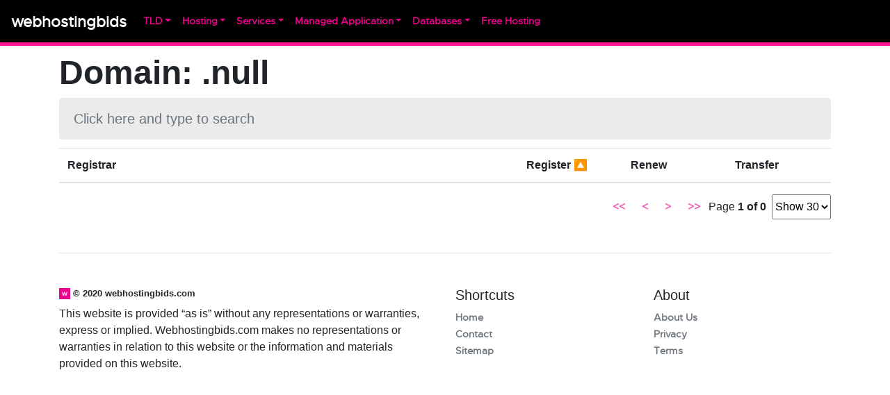

--- FILE ---
content_type: text/html; charset=utf-8
request_url: https://webhostingbids.com/tld/.null
body_size: 3081
content:
<!DOCTYPE html><html lang="en"><head><script data-ad-client="ca-pub-3594574627186253" async="" src="https://pagead2.googlesyndication.com/pagead/js/adsbygoogle.js"></script><script async="" src="https://www.googletagmanager.com/gtag/js?id=G-F8L0BM6DYJ"></script><script>
                    window.dataLayer = window.dataLayer || [];
                    function gtag(){dataLayer.push(arguments);}
                    gtag('js', new Date());

                    gtag('config', 'G-F8L0BM6DYJ', {
                      page_path: window.location.pathname,
                    });
                  </script><title>Cheapest .null domain registration from $Infinity transfer from $Infinity renew $Infinity - Dedicated Servers, VPS/VDS, Shared, Free Hosting, Cheap Domain Names and more!</title><meta charSet="utf-8"/><link rel="icon" href="/favicon.ico"/><link rel="apple-touch-icon" sizes="57x57" href="/apple-icon-57x57.png"/><link rel="apple-touch-icon" sizes="60x60" href="/apple-icon-60x60.png"/><link rel="apple-touch-icon" sizes="72x72" href="/apple-icon-72x72.png"/><link rel="apple-touch-icon" sizes="76x76" href="/apple-icon-76x76.png"/><link rel="apple-touch-icon" sizes="114x114" href="/apple-icon-114x114.png"/><link rel="apple-touch-icon" sizes="120x120" href="/apple-icon-120x120.png"/><link rel="apple-touch-icon" sizes="144x144" href="/apple-icon-144x144.png"/><link rel="apple-touch-icon" sizes="152x152" href="/apple-icon-152x152.png"/><link rel="apple-touch-icon" sizes="180x180" href="/apple-icon-180x180.png"/><link rel="icon" type="image/png" sizes="192x192" href="/android-icon-192x192.png"/><link rel="icon" type="image/png" sizes="32x32" href="/favicon-32x32.png"/><link rel="icon" type="image/png" sizes="96x96" href="/favicon-96x96.png"/><link rel="icon" type="image/png" sizes="16x16" href="/favicon-16x16.png"/><link rel="manifest" href="/manifest.json"/><meta http-equiv="Content-Type" content="text/html; charset=utf-8"/><meta name="description" content="Cheapest .null domain registration from $Infinity transfer from $Infinity renew $Infinity"/><meta name="robots" content="index,follow"/><meta name="viewport" content="width=device-width,minimum-scale=1,initial-scale=1"/><link rel="preload" href="/_next/static/css/73c8a5d72ef192159b13.css" as="style"/><link rel="stylesheet" href="/_next/static/css/73c8a5d72ef192159b13.css" data-n-g=""/><noscript data-n-css="true"></noscript><link rel="preload" href="/_next/static/chunks/main-6034e1178a05157b7687.js" as="script"/><link rel="preload" href="/_next/static/chunks/webpack-e067438c4cf4ef2ef178.js" as="script"/><link rel="preload" href="/_next/static/chunks/framework.f7778716ff86b3768de2.js" as="script"/><link rel="preload" href="/_next/static/chunks/2e286a9067a797a4a2fd800bf30613dfe7102f0e.b4443320e76b8603f137.js" as="script"/><link rel="preload" href="/_next/static/chunks/b2bc6f5ef8a785e03459b3065f245da4706d3105.b72f33bddb1d1b9491af.js" as="script"/><link rel="preload" href="/_next/static/chunks/ed64a02c3e032bd51faebad276227932ba11e681.1da616f7ad4b111f5db5.js" as="script"/><link rel="preload" href="/_next/static/chunks/pages/_app-baf3dc51d73deaee658d.js" as="script"/><link rel="preload" href="/_next/static/chunks/63c7cf4414bd9d24ab29b975eb16004d0f57fa74.5003573ef106f66d3617.js" as="script"/><link rel="preload" href="/_next/static/chunks/23de015691c3f5b4b305fa2032169438637de7d2.a5d677bec30e6b6d55cf.js" as="script"/><link rel="preload" href="/_next/static/chunks/cd0802ce74870a1f6b9be52ca69545031cdb547e.baa158a8778ddf7ed273.js" as="script"/><link rel="preload" href="/_next/static/chunks/pages/tld/%5Bid%5D-b80a5f78832e798aba7c.js" as="script"/></head><body><div id="__next"><div><nav class="navbar navbar-expand-lg navbar-dark bg-dark"><a href="/" class="navbar-brand">webhostingbids</a><button aria-controls="responsive-navbar-nav" type="button" aria-label="Toggle navigation" class="navbar-toggler collapsed"><span class="navbar-toggler-icon"></span></button><div class="navbar-collapse collapse" id="responsive-navbar-nav"><div class="mr-auto navbar-nav"><div class="dark-nav-dropdown dropdown nav-item"><a aria-haspopup="true" aria-expanded="false" id="tld" href="#" class="dropdown-toggle nav-link" role="button">TLD</a></div><div class="dark-nav-dropdown dropdown nav-item"><a aria-haspopup="true" aria-expanded="false" id="hosting" href="#" class="dropdown-toggle nav-link" role="button">Hosting</a></div><div class="dark-nav-dropdown dropdown nav-item"><a aria-haspopup="true" aria-expanded="false" id="services" href="#" class="dropdown-toggle nav-link" role="button">Services</a></div><div class="dark-nav-dropdown dropdown nav-item"><a aria-haspopup="true" aria-expanded="false" id="managed_application" href="#" class="dropdown-toggle nav-link" role="button">Managed Application</a></div><div class="dark-nav-dropdown dropdown nav-item"><a aria-haspopup="true" aria-expanded="false" id="databases" href="#" class="dropdown-toggle nav-link" role="button">Databases</a></div><a id="free_hosting" title="Free Hosting" href="/freehosting" data-rb-event-key="/freehosting" class="nav-link">Free Hosting</a></div></div></nav><div class="container"><div class="mstr row"><div class="col"></div></div><div class="row"><div class="col"><div><div><h1>Domain: <!-- -->.null</h1></div><div class="table-filter"><input value="" class="form-control" placeholder="Click here and type to search"/></div><div class="table-responsive"><table role="table" style="width:100%" class="table table-striped table-hover"><thead><tr role="row"><th width="auto" colSpan="1" role="columnheader" style="position:relative;cursor:pointer" title="Toggle SortBy">Registrar<span></span></th><th width="150" colSpan="1" role="columnheader" style="position:relative;cursor:pointer" title="Toggle SortBy">Register<span> 🔼</span></th><th width="150" colSpan="1" role="columnheader" style="position:relative;cursor:pointer" title="Toggle SortBy">Renew<span></span></th><th width="150" colSpan="1" role="columnheader" style="position:relative;cursor:pointer" title="Toggle SortBy">Transfer<span></span></th></tr></thead><tbody role="rowgroup"></tbody></table><div class="pagination"><button class="btn btn-secondary" disabled="">&lt;&lt;</button> <button class="btn btn-secondary" disabled="">&lt;</button> <button class="btn btn-secondary" disabled="">&gt;</button> <button class="btn btn-secondary" disabled="">&gt;&gt;</button> <span>Page<!-- --> <strong>1<!-- --> of <!-- -->0</strong> </span><span></span> <select class="input-sm"><option value="10">Show 10</option><option value="20">Show 20</option><option selected="" value="30">Show 30</option><option value="40">Show 40</option><option value="50">Show 50</option></select></div></div></div></div></div><footer class="pt-4 my-md-5 pt-md-5 border-top"><div class="row"><div class="col-12 col-md-6 mb-4"><div style="vertical-align:middle"><img class="mb-2" src="/apple-icon.png" alt="" width="16" height="16"/> <!-- --> <small class="mb-2 " style="font-weight:bold;vertical-align:middle;display:inline-block">© 2020 webhostingbids.com</small></div><span class="d-block">This website is provided “as is” without any representations or warranties, express or implied. Webhostingbids.com makes no representations or warranties in relation to this website or the information and materials provided on this website. </span></div><div class="col-6 col-md-3"><h5>Shortcuts</h5><ul class="list-unstyled text-small"><li><a class="text-muted" href="/">Home</a></li><li><a class="text-muted" href="/contact">Contact</a></li><li><a class="text-muted" href="/sitemap.xml">Sitemap</a></li></ul></div><div class="col-6 col-md-3"><h5>About</h5><ul class="list-unstyled text-small"><li><a class="text-muted" href="/about">About Us</a></li><li><a class="text-muted" href="/privacy">Privacy</a></li><li><a class="text-muted" href="/terms">Terms</a></li></ul></div></div></footer><div></div></div></div></div><script id="__NEXT_DATA__" type="application/json">{"props":{"pageProps":{"coms":{"rows":[],"rows2":[],"fields":[{"name":"renew_usd_r","columnType":5,"columnLength":22},{"name":"transfer_usd_r","columnType":5,"columnLength":22},{"name":"register_usd_r","columnType":5,"columnLength":22},{"name":"renew_usd","columnType":5,"columnLength":22},{"name":"transfer_usd","columnType":5,"columnLength":22},{"name":"register_usd","columnType":5,"columnLength":22},{"name":"company_name","columnType":253,"columnLength":600},{"name":"company_id","columnType":3,"columnLength":11}]}},"__N_SSP":true},"page":"/tld/[id]","query":{"id":".null"},"buildId":"W8H1Wd2o1pCa061gp7O4M","isFallback":false,"gssp":true,"head":[["title",{"children":"Cheapest .null domain registration from $Infinity transfer from $Infinity renew $Infinity - Dedicated Servers, VPS/VDS, Shared, Free Hosting, Cheap Domain Names and more!"}],["meta",{"charSet":"utf-8"}],["link",{"rel":"icon","href":"/favicon.ico"}],["link",{"rel":"apple-touch-icon","sizes":"57x57","href":"/apple-icon-57x57.png"}],["link",{"rel":"apple-touch-icon","sizes":"60x60","href":"/apple-icon-60x60.png"}],["link",{"rel":"apple-touch-icon","sizes":"72x72","href":"/apple-icon-72x72.png"}],["link",{"rel":"apple-touch-icon","sizes":"76x76","href":"/apple-icon-76x76.png"}],["link",{"rel":"apple-touch-icon","sizes":"114x114","href":"/apple-icon-114x114.png"}],["link",{"rel":"apple-touch-icon","sizes":"120x120","href":"/apple-icon-120x120.png"}],["link",{"rel":"apple-touch-icon","sizes":"144x144","href":"/apple-icon-144x144.png"}],["link",{"rel":"apple-touch-icon","sizes":"152x152","href":"/apple-icon-152x152.png"}],["link",{"rel":"apple-touch-icon","sizes":"180x180","href":"/apple-icon-180x180.png"}],["link",{"rel":"icon","type":"image/png","sizes":"192x192","href":"/android-icon-192x192.png"}],["link",{"rel":"icon","type":"image/png","sizes":"32x32","href":"/favicon-32x32.png"}],["link",{"rel":"icon","type":"image/png","sizes":"96x96","href":"/favicon-96x96.png"}],["link",{"rel":"icon","type":"image/png","sizes":"16x16","href":"/favicon-16x16.png"}],["link",{"rel":"manifest","href":"/manifest.json"}],["meta",{"httpEquiv":"Content-Type","content":"text/html; charset=utf-8"}],["meta",{"name":"description","content":"Cheapest .null domain registration from $Infinity transfer from $Infinity renew $Infinity"}],["meta",{"name":"robots","content":"index,follow"}],["meta",{"name":"viewport","content":"width=device-width,minimum-scale=1,initial-scale=1"}]]}</script><script nomodule="" src="/_next/static/chunks/polyfills-bf39a1e2daeb09444ed0.js"></script><script src="/_next/static/chunks/main-6034e1178a05157b7687.js" async=""></script><script src="/_next/static/chunks/webpack-e067438c4cf4ef2ef178.js" async=""></script><script src="/_next/static/chunks/framework.f7778716ff86b3768de2.js" async=""></script><script src="/_next/static/chunks/2e286a9067a797a4a2fd800bf30613dfe7102f0e.b4443320e76b8603f137.js" async=""></script><script src="/_next/static/chunks/b2bc6f5ef8a785e03459b3065f245da4706d3105.b72f33bddb1d1b9491af.js" async=""></script><script src="/_next/static/chunks/ed64a02c3e032bd51faebad276227932ba11e681.1da616f7ad4b111f5db5.js" async=""></script><script src="/_next/static/chunks/pages/_app-baf3dc51d73deaee658d.js" async=""></script><script src="/_next/static/chunks/63c7cf4414bd9d24ab29b975eb16004d0f57fa74.5003573ef106f66d3617.js" async=""></script><script src="/_next/static/chunks/23de015691c3f5b4b305fa2032169438637de7d2.a5d677bec30e6b6d55cf.js" async=""></script><script src="/_next/static/chunks/cd0802ce74870a1f6b9be52ca69545031cdb547e.baa158a8778ddf7ed273.js" async=""></script><script src="/_next/static/chunks/pages/tld/%5Bid%5D-b80a5f78832e798aba7c.js" async=""></script><script src="/_next/static/W8H1Wd2o1pCa061gp7O4M/_buildManifest.js" async=""></script><script src="/_next/static/W8H1Wd2o1pCa061gp7O4M/_ssgManifest.js" async=""></script><script defer src="https://static.cloudflareinsights.com/beacon.min.js/vcd15cbe7772f49c399c6a5babf22c1241717689176015" integrity="sha512-ZpsOmlRQV6y907TI0dKBHq9Md29nnaEIPlkf84rnaERnq6zvWvPUqr2ft8M1aS28oN72PdrCzSjY4U6VaAw1EQ==" data-cf-beacon='{"version":"2024.11.0","token":"e58d73f64a574f92a75d43529a1f5ba1","r":1,"server_timing":{"name":{"cfCacheStatus":true,"cfEdge":true,"cfExtPri":true,"cfL4":true,"cfOrigin":true,"cfSpeedBrain":true},"location_startswith":null}}' crossorigin="anonymous"></script>
</body></html>

--- FILE ---
content_type: text/html; charset=utf-8
request_url: https://www.google.com/recaptcha/api2/aframe
body_size: 267
content:
<!DOCTYPE HTML><html><head><meta http-equiv="content-type" content="text/html; charset=UTF-8"></head><body><script nonce="fD9G4ywbhU-lPGSMI88h2w">/** Anti-fraud and anti-abuse applications only. See google.com/recaptcha */ try{var clients={'sodar':'https://pagead2.googlesyndication.com/pagead/sodar?'};window.addEventListener("message",function(a){try{if(a.source===window.parent){var b=JSON.parse(a.data);var c=clients[b['id']];if(c){var d=document.createElement('img');d.src=c+b['params']+'&rc='+(localStorage.getItem("rc::a")?sessionStorage.getItem("rc::b"):"");window.document.body.appendChild(d);sessionStorage.setItem("rc::e",parseInt(sessionStorage.getItem("rc::e")||0)+1);localStorage.setItem("rc::h",'1769433276322');}}}catch(b){}});window.parent.postMessage("_grecaptcha_ready", "*");}catch(b){}</script></body></html>

--- FILE ---
content_type: application/javascript; charset=UTF-8
request_url: https://webhostingbids.com/_next/static/chunks/2e286a9067a797a4a2fd800bf30613dfe7102f0e.b4443320e76b8603f137.js
body_size: 3360
content:
(window.webpackJsonp_N_E=window.webpackJsonp_N_E||[]).push([[2],{"7W2i":function(e,t,n){var r=n("SksO");e.exports=function(e,t){if("function"!==typeof t&&null!==t)throw new TypeError("Super expression must either be null or a function");e.prototype=Object.create(t&&t.prototype,{constructor:{value:e,writable:!0,configurable:!0}}),t&&r(e,t)}},"8oxB":function(e,t){var n,r,o=e.exports={};function i(){throw new Error("setTimeout has not been defined")}function c(){throw new Error("clearTimeout has not been defined")}function a(e){if(n===setTimeout)return setTimeout(e,0);if((n===i||!n)&&setTimeout)return n=setTimeout,setTimeout(e,0);try{return n(e,0)}catch(t){try{return n.call(null,e,0)}catch(t){return n.call(this,e,0)}}}!function(){try{n="function"===typeof setTimeout?setTimeout:i}catch(e){n=i}try{r="function"===typeof clearTimeout?clearTimeout:c}catch(e){r=c}}();var u,s=[],l=!1,f=-1;function p(){l&&u&&(l=!1,u.length?s=u.concat(s):f=-1,s.length&&d())}function d(){if(!l){var e=a(p);l=!0;for(var t=s.length;t;){for(u=s,s=[];++f<t;)u&&u[f].run();f=-1,t=s.length}u=null,l=!1,function(e){if(r===clearTimeout)return clearTimeout(e);if((r===c||!r)&&clearTimeout)return r=clearTimeout,clearTimeout(e);try{r(e)}catch(t){try{return r.call(null,e)}catch(t){return r.call(this,e)}}}(e)}}function v(e,t){this.fun=e,this.array=t}function h(){}o.nextTick=function(e){var t=new Array(arguments.length-1);if(arguments.length>1)for(var n=1;n<arguments.length;n++)t[n-1]=arguments[n];s.push(new v(e,t)),1!==s.length||l||a(d)},v.prototype.run=function(){this.fun.apply(null,this.array)},o.title="browser",o.browser=!0,o.env={},o.argv=[],o.version="",o.versions={},o.on=h,o.addListener=h,o.once=h,o.off=h,o.removeListener=h,o.removeAllListeners=h,o.emit=h,o.prependListener=h,o.prependOnceListener=h,o.listeners=function(e){return[]},o.binding=function(e){throw new Error("process.binding is not supported")},o.cwd=function(){return"/"},o.chdir=function(e){throw new Error("process.chdir is not supported")},o.umask=function(){return 0}},Nsbk:function(e,t){function n(t){return e.exports=n=Object.setPrototypeOf?Object.getPrototypeOf:function(e){return e.__proto__||Object.getPrototypeOf(e)},n(t)}e.exports=n},ODaL:function(e,t,n){"use strict";(function(e){Object.defineProperty(t,"__esModule",{value:!0}),t.default=void 0;var n={error:function(e){for(var t=arguments.length,n=new Array(t>1?t-1:0),r=1;r<t;r++)n[r-1]=arguments[r];console&&(n&&n.length<=1&&(n=n[0]||""),console.error("[next-auth][error][".concat(e.toLowerCase(),"]"),n,"\nhttps://next-auth.js.org/errors#".concat(e.toLowerCase())))},warn:function(e){for(var t=arguments.length,n=new Array(t>1?t-1:0),r=1;r<t;r++)n[r-1]=arguments[r];console&&(n&&n.length<=1&&(n=n[0]||""),console.warn("[next-auth][warn][".concat(e.toLowerCase(),"]"),n,"\nhttps://next-auth.js.org/warning#".concat(e.toLowerCase())))},debug:function(t){for(var n=arguments.length,r=new Array(n>1?n-1:0),o=1;o<n;o++)r[o-1]=arguments[o];console&&(r&&r.length<=1&&(r=r[0]||""),e&&e.env&&e.env._NEXTAUTH_DEBUG&&console.log("[next-auth][debug][".concat(t.toLowerCase(),"]"),r))}};t.default=n}).call(this,n("8oxB"))},PJYZ:function(e,t){e.exports=function(e){if(void 0===e)throw new ReferenceError("this hasn't been initialised - super() hasn't been called");return e}},SksO:function(e,t){function n(t,r){return e.exports=n=Object.setPrototypeOf||function(e,t){return e.__proto__=t,e},n(t,r)}e.exports=n},W8MJ:function(e,t){function n(e,t){for(var n=0;n<t.length;n++){var r=t[n];r.enumerable=r.enumerable||!1,r.configurable=!0,"value"in r&&(r.writable=!0),Object.defineProperty(e,r.key,r)}}e.exports=function(e,t,r){return t&&n(e.prototype,t),r&&n(e,r),e}},WkPL:function(e,t){e.exports=function(e,t){(null==t||t>e.length)&&(t=e.length);for(var n=0,r=new Array(t);n<t;n++)r[n]=e[n];return r}},XJ4Q:function(e,t,n){"use strict";(function(e){Object.defineProperty(t,"__esModule",{value:!0}),t.default=void 0;var r=n("q1tI"),o=c(n("ODaL")),i=c(n("vFaK"));function c(e){return e&&e.__esModule?e:{default:e}}function a(e,t){var n=Object.keys(e);if(Object.getOwnPropertySymbols){var r=Object.getOwnPropertySymbols(e);t&&(r=r.filter((function(t){return Object.getOwnPropertyDescriptor(e,t).enumerable}))),n.push.apply(n,r)}return n}function u(e){for(var t=1;t<arguments.length;t++){var n=null!=arguments[t]?arguments[t]:{};t%2?a(Object(n),!0).forEach((function(t){s(e,t,n[t])})):Object.getOwnPropertyDescriptors?Object.defineProperties(e,Object.getOwnPropertyDescriptors(n)):a(Object(n)).forEach((function(t){Object.defineProperty(e,t,Object.getOwnPropertyDescriptor(n,t))}))}return e}function s(e,t,n){return t in e?Object.defineProperty(e,t,{value:n,enumerable:!0,configurable:!0,writable:!0}):e[t]=n,e}function l(e,t,n,r,o,i,c){try{var a=e[i](c),u=a.value}catch(s){return void n(s)}a.done?t(u):Promise.resolve(u).then(r,o)}function f(e){return function(){var t=this,n=arguments;return new Promise((function(r,o){var i=e.apply(t,n);function c(e){l(i,r,o,c,a,"next",e)}function a(e){l(i,r,o,c,a,"throw",e)}c(void 0)}))}}var p={baseUrl:(0,i.default)(e.env.NEXTAUTH_URL||e.env.VERCEL_URL).baseUrl,basePath:(0,i.default)(e.env.NEXTAUTH_URL).basePath,keepAlive:0,clientMaxAge:0,_clientLastSync:0,_clientSyncTimer:null,_eventListenersAdded:!1,_clientSession:void 0,_clientId:Math.random().toString(36).substring(2)+Date.now().toString(36),_getSession:()=>{}};"undefined"!==typeof window&&!1===p._eventListenersAdded&&(p._eventListenersAdded=!0,window.addEventListener("storage",function(){var e=f((function*(e){if("nextauth.message"===e.key){var t=JSON.parse(e.newValue);if(t.event&&"session"===t.event&&t.data){if(p._clientId===t.clientId)return;yield p._getSession({event:"storage"})}}}));return function(t){return e.apply(this,arguments)}}()),window.addEventListener("focus",function(){var e=f((function*(e){return p._getSession({event:"focus"})}));return function(t){return e.apply(this,arguments)}}()),window.addEventListener("blur",function(){var e=f((function*(e){return p._getSession({event:"blur"})}));return function(t){return e.apply(this,arguments)}}()));var d=function(){var{baseUrl:e,basePath:t,clientMaxAge:n,keepAlive:r}=arguments.length>0&&void 0!==arguments[0]?arguments[0]:{};e&&(p.baseUrl=e),t&&(p.basePath=t),n&&(p.clientMaxAge=n),r&&(p.keepAlive=r,"undefined"!==typeof window&&r>0&&(null!==p._clientSyncTimer&&clearTimeout(p._clientSyncTimer),p._clientSyncTimer=setTimeout(f((function*(){p._clientSession&&(yield p._getSession({event:"timer"}))})),1e3*r)))},v=function(){var e=f((function*(){var{req:e,ctx:t,triggerEvent:n=!0}=arguments.length>0&&void 0!==arguments[0]?arguments[0]:{};!e&&t&&t.req&&(e=t.req);var r=O(),o=e?{headers:{cookie:e.headers.cookie}}:{},i=yield T("".concat(r,"/session"),o);return n&&x({event:"session",data:{trigger:"getSession"}}),i}));return function(){return e.apply(this,arguments)}}(),h=function(){var e=f((function*(){var{req:e,ctx:t}=arguments.length>0&&void 0!==arguments[0]?arguments[0]:{};!e&&t&&t.req&&(e=t.req);var n=O(),r=e?{headers:{cookie:e.headers.cookie}}:{},o=yield T("".concat(n,"/csrf"),r);return o&&o.csrfToken?o.csrfToken:null}));return function(){return e.apply(this,arguments)}}(),y=function(){var e=f((function*(){var e=O();return T("".concat(e,"/providers"))}));return function(){return e.apply(this,arguments)}}(),g=(0,r.createContext)(),b=e=>{var t=(0,r.useContext)(g);return void 0===t?w(e):t},w=e=>{var[t,n]=(0,r.useState)(e),[i,c]=(0,r.useState)(!0),a=function(){var e=f((function*(){var{event:e=null}=arguments.length>0&&void 0!==arguments[0]?arguments[0]:{};try{var t=null!==e,r=!(!e||"storage"!==e),i=p.clientMaxAge,a=parseInt(p._clientLastSync),u=Math.floor((new Date).getTime()/1e3),s=p._clientSession;if(!1===r&&void 0!==s){if(0===i&&!0!==t)return;if(i>0&&null===s)return;if(i>0&&u<a+i)return}void 0===s&&(p._clientSession=null),p._clientLastSync=Math.floor((new Date).getTime()/1e3);var l=!1===r,f=yield v({triggerEvent:l});p._clientSession=f,n(f),c(!1)}catch(d){o.default.error("CLIENT_USE_SESSION_ERROR",d)}}));return function(){return e.apply(this,arguments)}}();return p._getSession=a,(0,r.useEffect)(()=>{a()}),[t,i]},m=function(){var e=f((function*(e){var t=arguments.length>1&&void 0!==arguments[1]?arguments[1]:{},n=O(),r=t&&t.callbackUrl?t.callbackUrl:window.location,o=yield y();if(e&&o[e]){var i="credentials"===o[e].type?"".concat(n,"/callback/").concat(e):"".concat(n,"/signin/").concat(e),c={method:"post",headers:{"Content-Type":"application/x-www-form-urlencoded"},body:S(u(u({},t),{},{csrfToken:yield h(),callbackUrl:r,json:!0}))},a=yield fetch(i,c),s=yield a.json();window.location=s.url?s.url:r}else window.location="".concat(n,"/signin?callbackUrl=").concat(encodeURIComponent(r))}));return function(t){return e.apply(this,arguments)}}(),_=function(){var e=f((function*(){var e=arguments.length>0&&void 0!==arguments[0]?arguments[0]:{},t=e&&e.callbackUrl?e.callbackUrl:window.location,n=O(),r={method:"post",headers:{"Content-Type":"application/x-www-form-urlencoded"},body:S({csrfToken:yield h(),callbackUrl:t,json:!0})},o=yield fetch("".concat(n,"/signout"),r),i=yield o.json();x({event:"session",data:{trigger:"signout"}}),window.location=i.url?i.url:t}));return function(){return e.apply(this,arguments)}}(),T=function(){var e=f((function*(e){var t=arguments.length>1&&void 0!==arguments[1]?arguments[1]:{};try{var n=yield fetch(e,t),r=yield n.json();return Promise.resolve(Object.keys(r).length>0?r:null)}catch(i){return o.default.error("CLIENT_FETCH_ERROR",e,i),Promise.resolve(null)}}));return function(t){return e.apply(this,arguments)}}(),O=()=>"undefined"===typeof window?(e.env.NEXTAUTH_URL||o.default.warn("NEXTAUTH_URL","NEXTAUTH_URL environment variable not set"),"".concat(p.baseUrl).concat(p.basePath)):p.basePath,S=e=>Object.keys(e).map(t=>encodeURIComponent(t)+"="+encodeURIComponent(e[t])).join("&"),x=e=>{if("undefined"!==typeof localStorage){var t=Math.floor((new Date).getTime()/1e3);localStorage.setItem("nextauth.message",JSON.stringify(u(u({},e),{},{clientId:p._clientId,timestamp:t})))}},E={getSession:v,getCsrfToken:h,getProviders:y,useSession:b,signIn:m,signOut:_,Provider:e=>{var{children:t,session:n,options:o}=e;return d(o),(0,r.createElement)(g.Provider,{value:b(n)},t)},setOptions:d,options:d,session:v,providers:y,csrfToken:h,signin:m,signout:_};t.default=E}).call(this,n("8oxB"))},ZhPi:function(e,t,n){var r=n("WkPL");e.exports=function(e,t){if(e){if("string"===typeof e)return r(e,t);var n=Object.prototype.toString.call(e).slice(8,-1);return"Object"===n&&e.constructor&&(n=e.constructor.name),"Map"===n||"Set"===n?Array.from(e):"Arguments"===n||/^(?:Ui|I)nt(?:8|16|32)(?:Clamped)?Array$/.test(n)?r(e,t):void 0}}},a1gu:function(e,t,n){var r=n("cDf5"),o=n("PJYZ");e.exports=function(e,t){return!t||"object"!==r(t)&&"function"!==typeof t?o(e):t}},cDf5:function(e,t){function n(t){return"function"===typeof Symbol&&"symbol"===typeof Symbol.iterator?e.exports=n=function(e){return typeof e}:e.exports=n=function(e){return e&&"function"===typeof Symbol&&e.constructor===Symbol&&e!==Symbol.prototype?"symbol":typeof e},n(t)}e.exports=n},lwsE:function(e,t){e.exports=function(e,t){if(!(e instanceof t))throw new TypeError("Cannot call a class as a function")}},nGE6:function(e,t,n){e.exports=n("XJ4Q").default},vFaK:function(e,t,n){"use strict";Object.defineProperty(t,"__esModule",{value:!0}),t.default=void 0;t.default=e=>{e||(e="".concat("http://localhost:3000").concat("/api/auth"));var t=e.match(/^http?:\/\//)?"http":"https";e=e.replace(/^https?:\/\//,"").replace(/\/$/,"");var[n,...r]=e.split("/");return{baseUrl:n?"".concat(t,"://").concat(n):"http://localhost:3000",basePath:r.length>0?"/".concat(r.join("/")):"/api/auth"}}}}]);

--- FILE ---
content_type: application/javascript; charset=UTF-8
request_url: https://webhostingbids.com/_next/static/W8H1Wd2o1pCa061gp7O4M/_ssgManifest.js
body_size: -433
content:
self.__SSG_MANIFEST=new Set(["\u002Fusers","\u002Fusers\u002F[id]"]);self.__SSG_MANIFEST_CB&&self.__SSG_MANIFEST_CB()